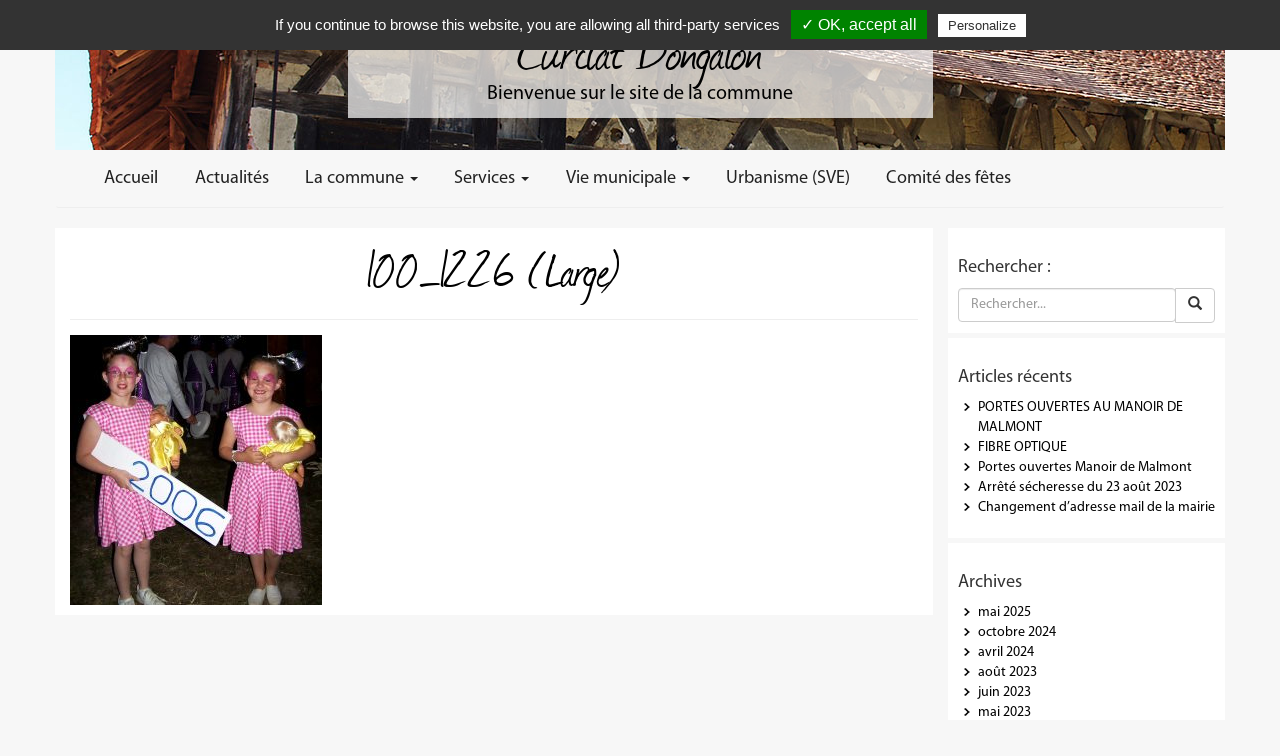

--- FILE ---
content_type: text/html; charset=UTF-8
request_url: http://www.curciat-dongalon.fr/message-diris-suite-fin/100_1226-large/
body_size: 11737
content:
<!DOCTYPE html>
<html lang="fr-FR">
<head>
    <meta http-equiv="content-type" content="text/html; charset=UTF-8" />
    <meta name="description" content="Bienvenue sur le site de la commune" />
    <meta http-equiv="X-UA-Compatible" content="IE=edge">
    <meta name="viewport" content="width=device-width, initial-scale=1">
    <link rel="pingback" href="http://www.curciat-dongalon.fr/xmlrpc.php" />
    <meta name='robots' content='index, follow, max-image-preview:large, max-snippet:-1, max-video-preview:-1' />

	<!-- This site is optimized with the Yoast SEO plugin v21.1 - https://yoast.com/wordpress/plugins/seo/ -->
	<title>100_1226 (Large) - Curciat Dongalon</title>
	<link rel="canonical" href="http://www.curciat-dongalon.fr/message-diris-suite-fin/100_1226-large/" />
	<script type="application/ld+json" class="yoast-schema-graph">{"@context":"https://schema.org","@graph":[{"@type":"WebPage","@id":"http://www.curciat-dongalon.fr/message-diris-suite-fin/100_1226-large/","url":"http://www.curciat-dongalon.fr/message-diris-suite-fin/100_1226-large/","name":"100_1226 (Large) - Curciat Dongalon","isPartOf":{"@id":"http://www.curciat-dongalon.fr/#website"},"primaryImageOfPage":{"@id":"http://www.curciat-dongalon.fr/message-diris-suite-fin/100_1226-large/#primaryimage"},"image":{"@id":"http://www.curciat-dongalon.fr/message-diris-suite-fin/100_1226-large/#primaryimage"},"thumbnailUrl":"http://www.curciat-dongalon.fr/wp-content/uploads/2016/09/100_1226-Large.jpg","datePublished":"2016-09-01T13:08:57+00:00","dateModified":"2016-09-01T13:08:57+00:00","breadcrumb":{"@id":"http://www.curciat-dongalon.fr/message-diris-suite-fin/100_1226-large/#breadcrumb"},"inLanguage":"fr-FR","potentialAction":[{"@type":"ReadAction","target":["http://www.curciat-dongalon.fr/message-diris-suite-fin/100_1226-large/"]}]},{"@type":"ImageObject","inLanguage":"fr-FR","@id":"http://www.curciat-dongalon.fr/message-diris-suite-fin/100_1226-large/#primaryimage","url":"http://www.curciat-dongalon.fr/wp-content/uploads/2016/09/100_1226-Large.jpg","contentUrl":"http://www.curciat-dongalon.fr/wp-content/uploads/2016/09/100_1226-Large.jpg","width":1008,"height":1080},{"@type":"BreadcrumbList","@id":"http://www.curciat-dongalon.fr/message-diris-suite-fin/100_1226-large/#breadcrumb","itemListElement":[{"@type":"ListItem","position":1,"name":"Accueil","item":"http://www.curciat-dongalon.fr/"},{"@type":"ListItem","position":2,"name":"Le message d&rsquo;IRIS (suite et fin)","item":"http://www.curciat-dongalon.fr/message-diris-suite-fin/"},{"@type":"ListItem","position":3,"name":"100_1226 (Large)"}]},{"@type":"WebSite","@id":"http://www.curciat-dongalon.fr/#website","url":"http://www.curciat-dongalon.fr/","name":"Curciat Dongalon","description":"Bienvenue sur le site de la commune","potentialAction":[{"@type":"SearchAction","target":{"@type":"EntryPoint","urlTemplate":"http://www.curciat-dongalon.fr/?s={search_term_string}"},"query-input":"required name=search_term_string"}],"inLanguage":"fr-FR"}]}</script>
	<!-- / Yoast SEO plugin. -->


<!-- Hubbub v.1.36.3 https://morehubbub.com/ -->
<meta property="og:locale" content="fr_FR" />
<meta property="og:type" content="article" />
<meta property="og:title" content="100_1226 (Large)" />
<meta property="og:description" content="" />
<meta property="og:url" content="http://www.curciat-dongalon.fr/message-diris-suite-fin/100_1226-large/" />
<meta property="og:site_name" content="Curciat Dongalon" />
<meta property="og:updated_time" content="2016-09-01T15:08:57+00:00" />
<meta property="article:published_time" content="2016-09-01T15:08:57+00:00" />
<meta property="article:modified_time" content="2016-09-01T15:08:57+00:00" />
<meta name="twitter:card" content="summary_large_image" />
<meta name="twitter:title" content="100_1226 (Large)" />
<meta name="twitter:description" content="" />
<meta class="flipboard-article" content="" />
<meta property="og:image" content="http://www.curciat-dongalon.fr/wp-content/uploads/2016/09/100_1226-Large.jpg" />
<meta name="twitter:image" content="http://www.curciat-dongalon.fr/wp-content/uploads/2016/09/100_1226-Large.jpg" />
<meta property="og:image:width" content="1008" />
<meta property="og:image:height" content="1080" />
<!-- Hubbub v.1.36.3 https://morehubbub.com/ -->
<link rel="alternate" type="application/rss+xml" title="Curciat Dongalon &raquo; Flux" href="http://www.curciat-dongalon.fr/feed/" />
<link rel="alternate" type="application/rss+xml" title="Curciat Dongalon &raquo; Flux des commentaires" href="http://www.curciat-dongalon.fr/comments/feed/" />
<link rel="alternate" type="text/calendar" title="Curciat Dongalon &raquo; Flux iCal" href="http://www.curciat-dongalon.fr/calendrier-des-fetes/?ical=1" />
<script type="text/javascript">
window._wpemojiSettings = {"baseUrl":"https:\/\/s.w.org\/images\/core\/emoji\/14.0.0\/72x72\/","ext":".png","svgUrl":"https:\/\/s.w.org\/images\/core\/emoji\/14.0.0\/svg\/","svgExt":".svg","source":{"concatemoji":"http:\/\/www.curciat-dongalon.fr\/wp-includes\/js\/wp-emoji-release.min.js?ver=6.1.9"}};
/*! This file is auto-generated */
!function(e,a,t){var n,r,o,i=a.createElement("canvas"),p=i.getContext&&i.getContext("2d");function s(e,t){var a=String.fromCharCode,e=(p.clearRect(0,0,i.width,i.height),p.fillText(a.apply(this,e),0,0),i.toDataURL());return p.clearRect(0,0,i.width,i.height),p.fillText(a.apply(this,t),0,0),e===i.toDataURL()}function c(e){var t=a.createElement("script");t.src=e,t.defer=t.type="text/javascript",a.getElementsByTagName("head")[0].appendChild(t)}for(o=Array("flag","emoji"),t.supports={everything:!0,everythingExceptFlag:!0},r=0;r<o.length;r++)t.supports[o[r]]=function(e){if(p&&p.fillText)switch(p.textBaseline="top",p.font="600 32px Arial",e){case"flag":return s([127987,65039,8205,9895,65039],[127987,65039,8203,9895,65039])?!1:!s([55356,56826,55356,56819],[55356,56826,8203,55356,56819])&&!s([55356,57332,56128,56423,56128,56418,56128,56421,56128,56430,56128,56423,56128,56447],[55356,57332,8203,56128,56423,8203,56128,56418,8203,56128,56421,8203,56128,56430,8203,56128,56423,8203,56128,56447]);case"emoji":return!s([129777,127995,8205,129778,127999],[129777,127995,8203,129778,127999])}return!1}(o[r]),t.supports.everything=t.supports.everything&&t.supports[o[r]],"flag"!==o[r]&&(t.supports.everythingExceptFlag=t.supports.everythingExceptFlag&&t.supports[o[r]]);t.supports.everythingExceptFlag=t.supports.everythingExceptFlag&&!t.supports.flag,t.DOMReady=!1,t.readyCallback=function(){t.DOMReady=!0},t.supports.everything||(n=function(){t.readyCallback()},a.addEventListener?(a.addEventListener("DOMContentLoaded",n,!1),e.addEventListener("load",n,!1)):(e.attachEvent("onload",n),a.attachEvent("onreadystatechange",function(){"complete"===a.readyState&&t.readyCallback()})),(e=t.source||{}).concatemoji?c(e.concatemoji):e.wpemoji&&e.twemoji&&(c(e.twemoji),c(e.wpemoji)))}(window,document,window._wpemojiSettings);
</script>
<style type="text/css">
img.wp-smiley,
img.emoji {
	display: inline !important;
	border: none !important;
	box-shadow: none !important;
	height: 1em !important;
	width: 1em !important;
	margin: 0 0.07em !important;
	vertical-align: -0.1em !important;
	background: none !important;
	padding: 0 !important;
}
</style>
	<link rel='stylesheet' id='wp-block-library-css' href='http://www.curciat-dongalon.fr/wp-includes/css/dist/block-library/style.min.css?ver=6.1.9' type='text/css' media='all' />
<link rel='stylesheet' id='classic-theme-styles-css' href='http://www.curciat-dongalon.fr/wp-includes/css/classic-themes.min.css?ver=1' type='text/css' media='all' />
<style id='global-styles-inline-css' type='text/css'>
body{--wp--preset--color--black: #000000;--wp--preset--color--cyan-bluish-gray: #abb8c3;--wp--preset--color--white: #ffffff;--wp--preset--color--pale-pink: #f78da7;--wp--preset--color--vivid-red: #cf2e2e;--wp--preset--color--luminous-vivid-orange: #ff6900;--wp--preset--color--luminous-vivid-amber: #fcb900;--wp--preset--color--light-green-cyan: #7bdcb5;--wp--preset--color--vivid-green-cyan: #00d084;--wp--preset--color--pale-cyan-blue: #8ed1fc;--wp--preset--color--vivid-cyan-blue: #0693e3;--wp--preset--color--vivid-purple: #9b51e0;--wp--preset--gradient--vivid-cyan-blue-to-vivid-purple: linear-gradient(135deg,rgba(6,147,227,1) 0%,rgb(155,81,224) 100%);--wp--preset--gradient--light-green-cyan-to-vivid-green-cyan: linear-gradient(135deg,rgb(122,220,180) 0%,rgb(0,208,130) 100%);--wp--preset--gradient--luminous-vivid-amber-to-luminous-vivid-orange: linear-gradient(135deg,rgba(252,185,0,1) 0%,rgba(255,105,0,1) 100%);--wp--preset--gradient--luminous-vivid-orange-to-vivid-red: linear-gradient(135deg,rgba(255,105,0,1) 0%,rgb(207,46,46) 100%);--wp--preset--gradient--very-light-gray-to-cyan-bluish-gray: linear-gradient(135deg,rgb(238,238,238) 0%,rgb(169,184,195) 100%);--wp--preset--gradient--cool-to-warm-spectrum: linear-gradient(135deg,rgb(74,234,220) 0%,rgb(151,120,209) 20%,rgb(207,42,186) 40%,rgb(238,44,130) 60%,rgb(251,105,98) 80%,rgb(254,248,76) 100%);--wp--preset--gradient--blush-light-purple: linear-gradient(135deg,rgb(255,206,236) 0%,rgb(152,150,240) 100%);--wp--preset--gradient--blush-bordeaux: linear-gradient(135deg,rgb(254,205,165) 0%,rgb(254,45,45) 50%,rgb(107,0,62) 100%);--wp--preset--gradient--luminous-dusk: linear-gradient(135deg,rgb(255,203,112) 0%,rgb(199,81,192) 50%,rgb(65,88,208) 100%);--wp--preset--gradient--pale-ocean: linear-gradient(135deg,rgb(255,245,203) 0%,rgb(182,227,212) 50%,rgb(51,167,181) 100%);--wp--preset--gradient--electric-grass: linear-gradient(135deg,rgb(202,248,128) 0%,rgb(113,206,126) 100%);--wp--preset--gradient--midnight: linear-gradient(135deg,rgb(2,3,129) 0%,rgb(40,116,252) 100%);--wp--preset--duotone--dark-grayscale: url('#wp-duotone-dark-grayscale');--wp--preset--duotone--grayscale: url('#wp-duotone-grayscale');--wp--preset--duotone--purple-yellow: url('#wp-duotone-purple-yellow');--wp--preset--duotone--blue-red: url('#wp-duotone-blue-red');--wp--preset--duotone--midnight: url('#wp-duotone-midnight');--wp--preset--duotone--magenta-yellow: url('#wp-duotone-magenta-yellow');--wp--preset--duotone--purple-green: url('#wp-duotone-purple-green');--wp--preset--duotone--blue-orange: url('#wp-duotone-blue-orange');--wp--preset--font-size--small: 13px;--wp--preset--font-size--medium: 20px;--wp--preset--font-size--large: 36px;--wp--preset--font-size--x-large: 42px;--wp--preset--spacing--20: 0.44rem;--wp--preset--spacing--30: 0.67rem;--wp--preset--spacing--40: 1rem;--wp--preset--spacing--50: 1.5rem;--wp--preset--spacing--60: 2.25rem;--wp--preset--spacing--70: 3.38rem;--wp--preset--spacing--80: 5.06rem;}:where(.is-layout-flex){gap: 0.5em;}body .is-layout-flow > .alignleft{float: left;margin-inline-start: 0;margin-inline-end: 2em;}body .is-layout-flow > .alignright{float: right;margin-inline-start: 2em;margin-inline-end: 0;}body .is-layout-flow > .aligncenter{margin-left: auto !important;margin-right: auto !important;}body .is-layout-constrained > .alignleft{float: left;margin-inline-start: 0;margin-inline-end: 2em;}body .is-layout-constrained > .alignright{float: right;margin-inline-start: 2em;margin-inline-end: 0;}body .is-layout-constrained > .aligncenter{margin-left: auto !important;margin-right: auto !important;}body .is-layout-constrained > :where(:not(.alignleft):not(.alignright):not(.alignfull)){max-width: var(--wp--style--global--content-size);margin-left: auto !important;margin-right: auto !important;}body .is-layout-constrained > .alignwide{max-width: var(--wp--style--global--wide-size);}body .is-layout-flex{display: flex;}body .is-layout-flex{flex-wrap: wrap;align-items: center;}body .is-layout-flex > *{margin: 0;}:where(.wp-block-columns.is-layout-flex){gap: 2em;}.has-black-color{color: var(--wp--preset--color--black) !important;}.has-cyan-bluish-gray-color{color: var(--wp--preset--color--cyan-bluish-gray) !important;}.has-white-color{color: var(--wp--preset--color--white) !important;}.has-pale-pink-color{color: var(--wp--preset--color--pale-pink) !important;}.has-vivid-red-color{color: var(--wp--preset--color--vivid-red) !important;}.has-luminous-vivid-orange-color{color: var(--wp--preset--color--luminous-vivid-orange) !important;}.has-luminous-vivid-amber-color{color: var(--wp--preset--color--luminous-vivid-amber) !important;}.has-light-green-cyan-color{color: var(--wp--preset--color--light-green-cyan) !important;}.has-vivid-green-cyan-color{color: var(--wp--preset--color--vivid-green-cyan) !important;}.has-pale-cyan-blue-color{color: var(--wp--preset--color--pale-cyan-blue) !important;}.has-vivid-cyan-blue-color{color: var(--wp--preset--color--vivid-cyan-blue) !important;}.has-vivid-purple-color{color: var(--wp--preset--color--vivid-purple) !important;}.has-black-background-color{background-color: var(--wp--preset--color--black) !important;}.has-cyan-bluish-gray-background-color{background-color: var(--wp--preset--color--cyan-bluish-gray) !important;}.has-white-background-color{background-color: var(--wp--preset--color--white) !important;}.has-pale-pink-background-color{background-color: var(--wp--preset--color--pale-pink) !important;}.has-vivid-red-background-color{background-color: var(--wp--preset--color--vivid-red) !important;}.has-luminous-vivid-orange-background-color{background-color: var(--wp--preset--color--luminous-vivid-orange) !important;}.has-luminous-vivid-amber-background-color{background-color: var(--wp--preset--color--luminous-vivid-amber) !important;}.has-light-green-cyan-background-color{background-color: var(--wp--preset--color--light-green-cyan) !important;}.has-vivid-green-cyan-background-color{background-color: var(--wp--preset--color--vivid-green-cyan) !important;}.has-pale-cyan-blue-background-color{background-color: var(--wp--preset--color--pale-cyan-blue) !important;}.has-vivid-cyan-blue-background-color{background-color: var(--wp--preset--color--vivid-cyan-blue) !important;}.has-vivid-purple-background-color{background-color: var(--wp--preset--color--vivid-purple) !important;}.has-black-border-color{border-color: var(--wp--preset--color--black) !important;}.has-cyan-bluish-gray-border-color{border-color: var(--wp--preset--color--cyan-bluish-gray) !important;}.has-white-border-color{border-color: var(--wp--preset--color--white) !important;}.has-pale-pink-border-color{border-color: var(--wp--preset--color--pale-pink) !important;}.has-vivid-red-border-color{border-color: var(--wp--preset--color--vivid-red) !important;}.has-luminous-vivid-orange-border-color{border-color: var(--wp--preset--color--luminous-vivid-orange) !important;}.has-luminous-vivid-amber-border-color{border-color: var(--wp--preset--color--luminous-vivid-amber) !important;}.has-light-green-cyan-border-color{border-color: var(--wp--preset--color--light-green-cyan) !important;}.has-vivid-green-cyan-border-color{border-color: var(--wp--preset--color--vivid-green-cyan) !important;}.has-pale-cyan-blue-border-color{border-color: var(--wp--preset--color--pale-cyan-blue) !important;}.has-vivid-cyan-blue-border-color{border-color: var(--wp--preset--color--vivid-cyan-blue) !important;}.has-vivid-purple-border-color{border-color: var(--wp--preset--color--vivid-purple) !important;}.has-vivid-cyan-blue-to-vivid-purple-gradient-background{background: var(--wp--preset--gradient--vivid-cyan-blue-to-vivid-purple) !important;}.has-light-green-cyan-to-vivid-green-cyan-gradient-background{background: var(--wp--preset--gradient--light-green-cyan-to-vivid-green-cyan) !important;}.has-luminous-vivid-amber-to-luminous-vivid-orange-gradient-background{background: var(--wp--preset--gradient--luminous-vivid-amber-to-luminous-vivid-orange) !important;}.has-luminous-vivid-orange-to-vivid-red-gradient-background{background: var(--wp--preset--gradient--luminous-vivid-orange-to-vivid-red) !important;}.has-very-light-gray-to-cyan-bluish-gray-gradient-background{background: var(--wp--preset--gradient--very-light-gray-to-cyan-bluish-gray) !important;}.has-cool-to-warm-spectrum-gradient-background{background: var(--wp--preset--gradient--cool-to-warm-spectrum) !important;}.has-blush-light-purple-gradient-background{background: var(--wp--preset--gradient--blush-light-purple) !important;}.has-blush-bordeaux-gradient-background{background: var(--wp--preset--gradient--blush-bordeaux) !important;}.has-luminous-dusk-gradient-background{background: var(--wp--preset--gradient--luminous-dusk) !important;}.has-pale-ocean-gradient-background{background: var(--wp--preset--gradient--pale-ocean) !important;}.has-electric-grass-gradient-background{background: var(--wp--preset--gradient--electric-grass) !important;}.has-midnight-gradient-background{background: var(--wp--preset--gradient--midnight) !important;}.has-small-font-size{font-size: var(--wp--preset--font-size--small) !important;}.has-medium-font-size{font-size: var(--wp--preset--font-size--medium) !important;}.has-large-font-size{font-size: var(--wp--preset--font-size--large) !important;}.has-x-large-font-size{font-size: var(--wp--preset--font-size--x-large) !important;}
.wp-block-navigation a:where(:not(.wp-element-button)){color: inherit;}
:where(.wp-block-columns.is-layout-flex){gap: 2em;}
.wp-block-pullquote{font-size: 1.5em;line-height: 1.6;}
</style>
<link rel='stylesheet' id='wpmt-css-frontend-css' href='http://www.curciat-dongalon.fr/wp-content/plugins/wp-mailto-links/core/includes/assets/css/style.css?ver=230923-41431' type='text/css' media='all' />
<link rel='stylesheet' id='bootstrap.css-css' href='http://www.curciat-dongalon.fr/wp-content/themes/curciat/css/bootstrap.css?ver=1' type='text/css' media='all' />
<link rel='stylesheet' id='stylesheet-css' href='http://www.curciat-dongalon.fr/wp-content/themes/curciat/style.css?ver=1' type='text/css' media='all' />
<link rel='stylesheet' id='dpsp-frontend-style-pro-css' href='http://www.curciat-dongalon.fr/wp-content/plugins/social-pug/assets/dist/style-frontend-pro.css?ver=1.36.3' type='text/css' media='all' />
<style id='dpsp-frontend-style-pro-inline-css' type='text/css'>

				@media screen and ( max-width : 720px ) {
					.dpsp-content-wrapper.dpsp-hide-on-mobile,
					.dpsp-share-text.dpsp-hide-on-mobile {
						display: none;
					}
					.dpsp-has-spacing .dpsp-networks-btns-wrapper li {
						margin:0 2% 10px 0;
					}
					.dpsp-network-btn.dpsp-has-label:not(.dpsp-has-count) {
						max-height: 40px;
						padding: 0;
						justify-content: center;
					}
					.dpsp-content-wrapper.dpsp-size-small .dpsp-network-btn.dpsp-has-label:not(.dpsp-has-count){
						max-height: 32px;
					}
					.dpsp-content-wrapper.dpsp-size-large .dpsp-network-btn.dpsp-has-label:not(.dpsp-has-count){
						max-height: 46px;
					}
				}
			
</style>
<link rel='stylesheet' id='fancybox-css' href='http://www.curciat-dongalon.fr/wp-content/plugins/easy-fancybox/fancybox/1.5.4/jquery.fancybox.min.css?ver=6.1.9' type='text/css' media='screen' />
<script type='text/javascript' src='http://www.curciat-dongalon.fr/wp-includes/js/jquery/jquery.min.js?ver=3.6.1' id='jquery-core-js'></script>
<script type='text/javascript' src='http://www.curciat-dongalon.fr/wp-includes/js/jquery/jquery-migrate.min.js?ver=3.3.2' id='jquery-migrate-js'></script>
<script type='text/javascript' src='http://www.curciat-dongalon.fr/wp-content/plugins/wp-mailto-links/core/includes/assets/js/custom.js?ver=230923-41431' id='wpmt-js-frontend-js'></script>
<script type='text/javascript' src='http://www.curciat-dongalon.fr/wp-content/themes/curciat/js/nospam.js?ver=6.1.9' id='nospam-js'></script>
<link rel="https://api.w.org/" href="http://www.curciat-dongalon.fr/wp-json/" /><link rel="alternate" type="application/json" href="http://www.curciat-dongalon.fr/wp-json/wp/v2/media/764" /><link rel="EditURI" type="application/rsd+xml" title="RSD" href="http://www.curciat-dongalon.fr/xmlrpc.php?rsd" />
<link rel="wlwmanifest" type="application/wlwmanifest+xml" href="http://www.curciat-dongalon.fr/wp-includes/wlwmanifest.xml" />
<meta name="generator" content="WordPress 6.1.9" />
<link rel='shortlink' href='http://www.curciat-dongalon.fr/?p=764' />
<link rel="alternate" type="application/json+oembed" href="http://www.curciat-dongalon.fr/wp-json/oembed/1.0/embed?url=http%3A%2F%2Fwww.curciat-dongalon.fr%2Fmessage-diris-suite-fin%2F100_1226-large%2F" />
<link rel="alternate" type="text/xml+oembed" href="http://www.curciat-dongalon.fr/wp-json/oembed/1.0/embed?url=http%3A%2F%2Fwww.curciat-dongalon.fr%2Fmessage-diris-suite-fin%2F100_1226-large%2F&#038;format=xml" />
<meta name="tec-api-version" content="v1"><meta name="tec-api-origin" content="http://www.curciat-dongalon.fr"><link rel="alternate" href="http://www.curciat-dongalon.fr/wp-json/tribe/events/v1/" />            <style>
               .custom-header-text-color { color: #000 }
            </style>
    <meta name="hubbub-info" description="Hubbub 1.36.3">		<style type="text/css" id="wp-custom-css">
			p {
font-size: em;
}

:root {
  --tec-spacer-13: 0px;
}		</style>
		    
            <style type="text/css">
            @media (max-width: 768px) {
                .header-acc { background-image: url(http://www.curciat-dongalon.fr/wp-content/uploads/2016/03/entete-malmont.jpg) }
            }
        </style>
        

    <script type="text/javascript" src="/wp-content/themes/curciat/tarteaucitron/tarteaucitron.js"></script>

    <script type="text/javascript">
        tarteaucitron.init({
            "privacyUrl": "", /* Privacy policy url */

            "hashtag": "#tarteaucitron", /* Open the panel with this hashtag */
            "cookieName": "tartaucitron", /* Cookie name */

            "orientation": "top", /* Banner position (top - bottom) */
            "showAlertSmall": false, /* Show the small banner on bottom right */
            "cookieslist": true, /* Show the cookie list */

            "adblocker": false, /* Show a Warning if an adblocker is detected */
            "AcceptAllCta" : true, /* Show the accept all button when highPrivacy on */
            "highPrivacy": false, /* Disable auto consent */
            "handleBrowserDNTRequest": false, /* If Do Not Track == 1, disallow all */

            "removeCredit": true, /* Remove credit link */
            "moreInfoLink": true, /* Show more info link */
            "useExternalCss": false, /* If false, the tarteaucitron.css file will be loaded */

            //"cookieDomain": ".my-multisite-domaine.fr", /* Shared cookie for multisite */

            "readmoreLink": "/politique-de-confidentialite/" /* Change the default readmore link */
        });
    </script>

<div id="fb-root"></div>
<script async defer crossorigin="anonymous" src="https://connect.facebook.net/fr_FR/sdk.js#xfbml=1&version=v16.0" nonce="z6omnLtc"></script>
    
    
</head>
<body class="attachment attachment-template-default single single-attachment postid-764 attachmentid-764 attachment-jpeg tribe-no-js page-template-curciat elementor-default elementor-kit-2542">

<div class="container dmbs-container">



    <header class="row dmbs-header" style="background-image: url(http://www.curciat-dongalon.fr/wp-content/uploads/2016/03/entete-malmont.jpg)">
        <div class="col-md-6 col-md-offset-3 text-center bloc-titre">
            <div class="titre"><a href="http://www.curciat-dongalon.fr/">Curciat Dongalon</a></div>
            <div class="soustitre">Bienvenue sur le site de la commune</div>
        </div>

    </header>




    <div class="row dmbs-top-menu">
        <nav class="navbar" role="navigation">
            <div class="container">
                <div class="navbar-header">
                    <button type="button" class="navbar-toggle" data-toggle="collapse" data-target=".navbar-1-collapse">
                        <span class="sr-only">Toggle navigation</span>
                        <span class="icon-bar"></span>
                        <span class="icon-bar"></span>
                        <span class="icon-bar"></span>
                    </button>
                </div>

                <div class="collapse navbar-collapse navbar-1-collapse"><ul id="menu-menu-principal" class="nav navbar-nav"><li id="menu-item-25" class="menu-item menu-item-type-post_type menu-item-object-page menu-item-home menu-item-25"><a title="Accueil" href="http://www.curciat-dongalon.fr/">Accueil</a></li>
<li id="menu-item-300" class="menu-item menu-item-type-post_type menu-item-object-page current_page_parent menu-item-300"><a title="Actualités" href="http://www.curciat-dongalon.fr/actualites/">Actualités</a></li>
<li id="menu-item-123" class="menu-item menu-item-type-post_type menu-item-object-page menu-item-has-children menu-item-123 dropdown"><a title="La commune" href="#" data-toggle="dropdown" class="dropdown-toggle" aria-haspopup="true">La commune <span class="caret"></span></a>
<ul role="menu" class=" dropdown-menu">
	<li id="menu-item-1993" class="menu-item menu-item-type-post_type menu-item-object-page menu-item-1993"><a title="L’école" href="http://www.curciat-dongalon.fr/la-commune/lecole/">L’école</a></li>
	<li id="menu-item-283" class="menu-item menu-item-type-post_type_archive menu-item-object-association menu-item-283"><a title="Les associations" href="http://www.curciat-dongalon.fr/associations/">Les associations</a></li>
	<li id="menu-item-1996" class="menu-item menu-item-type-post_type menu-item-object-page menu-item-1996"><a title="Les entreprises" href="http://www.curciat-dongalon.fr/la-commune/les-entreprises/">Les entreprises</a></li>
</ul>
</li>
<li id="menu-item-539" class="menu-item menu-item-type-post_type menu-item-object-page menu-item-has-children menu-item-539 dropdown"><a title="Services" href="#" data-toggle="dropdown" class="dropdown-toggle" aria-haspopup="true">Services <span class="caret"></span></a>
<ul role="menu" class=" dropdown-menu">
	<li id="menu-item-2676" class="menu-item menu-item-type-post_type menu-item-object-page menu-item-2676"><a title="Aides gouvernementales" href="http://www.curciat-dongalon.fr/aides-gouvernementales/">Aides gouvernementales</a></li>
	<li id="menu-item-2002" class="menu-item menu-item-type-post_type menu-item-object-page menu-item-2002"><a title="Service Public" href="http://www.curciat-dongalon.fr/service-public/">Service Public</a></li>
	<li id="menu-item-2003" class="menu-item menu-item-type-post_type menu-item-object-page menu-item-2003"><a title="Tourisme" href="http://www.curciat-dongalon.fr/tourisme/">Tourisme</a></li>
	<li id="menu-item-541" class="menu-item menu-item-type-post_type menu-item-object-page menu-item-541"><a title="Emploi" href="http://www.curciat-dongalon.fr/la-commune/emploi/">Emploi</a></li>
	<li id="menu-item-2011" class="menu-item menu-item-type-post_type menu-item-object-page menu-item-2011"><a title="Environnement" href="http://www.curciat-dongalon.fr/service-public/environnement/">Environnement</a></li>
</ul>
</li>
<li id="menu-item-362" class="menu-item menu-item-type-post_type menu-item-object-page menu-item-has-children menu-item-362 dropdown"><a title="Vie municipale" href="#" data-toggle="dropdown" class="dropdown-toggle" aria-haspopup="true">Vie municipale <span class="caret"></span></a>
<ul role="menu" class=" dropdown-menu">
	<li id="menu-item-124" class="menu-item menu-item-type-post_type menu-item-object-page menu-item-124"><a title="Le conseil municipal" href="http://www.curciat-dongalon.fr/la-commune/le-conseil-municipal/">Le conseil municipal</a></li>
	<li id="menu-item-1997" class="menu-item menu-item-type-post_type menu-item-object-page menu-item-1997"><a title="Bulletins municipaux" href="http://www.curciat-dongalon.fr/bulletins-municipaux/">Bulletins municipaux</a></li>
	<li id="menu-item-2163" class="menu-item menu-item-type-post_type menu-item-object-page menu-item-2163"><a title="Comptes rendus du Conseil Municipal" href="http://www.curciat-dongalon.fr/comptes-rendus-du-conseil-municipal/">Comptes rendus du Conseil Municipal</a></li>
</ul>
</li>
<li id="menu-item-2287" class="menu-item menu-item-type-post_type menu-item-object-page menu-item-2287"><a title="Urbanisme (SVE)" href="http://www.curciat-dongalon.fr/urbanisme-sve/">Urbanisme (SVE)</a></li>
<li id="menu-item-2595" class="menu-item menu-item-type-post_type menu-item-object-page menu-item-2595"><a title="Comité des fêtes" href="http://www.curciat-dongalon.fr/comite-des-fetes/">Comité des fêtes</a></li>
</ul></div>            </div>
        </nav>
    </div>


<!-- start content container -->
<div class="row dmbs-content">


    <div class="col-md-9 dmbs-main div-page">

        
            
                        <div class="post-764 attachment type-attachment status-inherit hentry grow-content-body">

                            <h1 class="page-header text-center">100_1226 (Large)</h1>
                            <p class="attachment"><a href='http://www.curciat-dongalon.fr/wp-content/uploads/2016/09/100_1226-Large.jpg'><img width="252" height="270" src="http://www.curciat-dongalon.fr/wp-content/uploads/2016/09/100_1226-Large-252x270.jpg" class="attachment-medium size-medium" alt="" decoding="async" loading="lazy" srcset="http://www.curciat-dongalon.fr/wp-content/uploads/2016/09/100_1226-Large-252x270.jpg 252w, http://www.curciat-dongalon.fr/wp-content/uploads/2016/09/100_1226-Large-768x823.jpg 768w, http://www.curciat-dongalon.fr/wp-content/uploads/2016/09/100_1226-Large.jpg 1008w" sizes="(max-width: 252px) 100vw, 252px" /></a></p>
                                                        
                        </div>
                    
                                                
   </div>

    <div class="col-md-3 dmbs-right">
    <aside id="search-2" class="widget widget_search"><form role="search" method="get" id="searchform" class="searchform" action="http://www.curciat-dongalon.fr/">
    <h3>Rechercher&nbsp;:</h3>
    <div class="input-group">
        <input type="text" value="" name="s" id="s" placeholder="Rechercher..." />
        <span class="input-group-btn">
            <button class="btn btn-default" type="submit"><span class="glyphicon glyphicon-search"></span></button>
        </span>
    </div>
</form></aside>
		<aside id="recent-posts-2" class="widget widget_recent_entries">
		<h3>Articles récents</h3>
		<ul>
											<li>
					<a href="http://www.curciat-dongalon.fr/portes-ouvertes-au-manoir-de-malmont/">PORTES OUVERTES AU MANOIR DE MALMONT</a>
									</li>
											<li>
					<a href="http://www.curciat-dongalon.fr/fibre-optique/">FIBRE OPTIQUE</a>
									</li>
											<li>
					<a href="http://www.curciat-dongalon.fr/portes-ouvertes-manoir-de-malmont-2/">Portes ouvertes Manoir de Malmont</a>
									</li>
											<li>
					<a href="http://www.curciat-dongalon.fr/arrete-secheresse-du-23-aout-2023/">Arrêté sécheresse du 23 août 2023</a>
									</li>
											<li>
					<a href="http://www.curciat-dongalon.fr/changement-dadresse-mail-de-la-mairie/">Changement d&rsquo;adresse mail de la mairie</a>
									</li>
					</ul>

		</aside><aside id="archives-2" class="widget widget_archive"><h3>Archives</h3>
			<ul>
					<li><a href='http://www.curciat-dongalon.fr/2025/05/'>mai 2025</a></li>
	<li><a href='http://www.curciat-dongalon.fr/2024/10/'>octobre 2024</a></li>
	<li><a href='http://www.curciat-dongalon.fr/2024/04/'>avril 2024</a></li>
	<li><a href='http://www.curciat-dongalon.fr/2023/08/'>août 2023</a></li>
	<li><a href='http://www.curciat-dongalon.fr/2023/06/'>juin 2023</a></li>
	<li><a href='http://www.curciat-dongalon.fr/2023/05/'>mai 2023</a></li>
	<li><a href='http://www.curciat-dongalon.fr/2023/03/'>mars 2023</a></li>
	<li><a href='http://www.curciat-dongalon.fr/2023/02/'>février 2023</a></li>
	<li><a href='http://www.curciat-dongalon.fr/2022/12/'>décembre 2022</a></li>
	<li><a href='http://www.curciat-dongalon.fr/2022/11/'>novembre 2022</a></li>
	<li><a href='http://www.curciat-dongalon.fr/2022/10/'>octobre 2022</a></li>
	<li><a href='http://www.curciat-dongalon.fr/2022/09/'>septembre 2022</a></li>
	<li><a href='http://www.curciat-dongalon.fr/2022/08/'>août 2022</a></li>
	<li><a href='http://www.curciat-dongalon.fr/2022/07/'>juillet 2022</a></li>
	<li><a href='http://www.curciat-dongalon.fr/2022/05/'>mai 2022</a></li>
	<li><a href='http://www.curciat-dongalon.fr/2022/02/'>février 2022</a></li>
	<li><a href='http://www.curciat-dongalon.fr/2022/01/'>janvier 2022</a></li>
	<li><a href='http://www.curciat-dongalon.fr/2021/12/'>décembre 2021</a></li>
	<li><a href='http://www.curciat-dongalon.fr/2021/11/'>novembre 2021</a></li>
	<li><a href='http://www.curciat-dongalon.fr/2021/09/'>septembre 2021</a></li>
	<li><a href='http://www.curciat-dongalon.fr/2021/08/'>août 2021</a></li>
	<li><a href='http://www.curciat-dongalon.fr/2021/07/'>juillet 2021</a></li>
	<li><a href='http://www.curciat-dongalon.fr/2021/05/'>mai 2021</a></li>
	<li><a href='http://www.curciat-dongalon.fr/2021/01/'>janvier 2021</a></li>
	<li><a href='http://www.curciat-dongalon.fr/2020/11/'>novembre 2020</a></li>
	<li><a href='http://www.curciat-dongalon.fr/2020/09/'>septembre 2020</a></li>
	<li><a href='http://www.curciat-dongalon.fr/2020/08/'>août 2020</a></li>
	<li><a href='http://www.curciat-dongalon.fr/2019/10/'>octobre 2019</a></li>
	<li><a href='http://www.curciat-dongalon.fr/2019/09/'>septembre 2019</a></li>
	<li><a href='http://www.curciat-dongalon.fr/2019/05/'>mai 2019</a></li>
	<li><a href='http://www.curciat-dongalon.fr/2019/04/'>avril 2019</a></li>
	<li><a href='http://www.curciat-dongalon.fr/2019/01/'>janvier 2019</a></li>
	<li><a href='http://www.curciat-dongalon.fr/2018/08/'>août 2018</a></li>
	<li><a href='http://www.curciat-dongalon.fr/2018/06/'>juin 2018</a></li>
	<li><a href='http://www.curciat-dongalon.fr/2018/05/'>mai 2018</a></li>
	<li><a href='http://www.curciat-dongalon.fr/2018/04/'>avril 2018</a></li>
	<li><a href='http://www.curciat-dongalon.fr/2018/01/'>janvier 2018</a></li>
	<li><a href='http://www.curciat-dongalon.fr/2017/12/'>décembre 2017</a></li>
	<li><a href='http://www.curciat-dongalon.fr/2017/11/'>novembre 2017</a></li>
	<li><a href='http://www.curciat-dongalon.fr/2017/10/'>octobre 2017</a></li>
	<li><a href='http://www.curciat-dongalon.fr/2017/09/'>septembre 2017</a></li>
	<li><a href='http://www.curciat-dongalon.fr/2017/08/'>août 2017</a></li>
	<li><a href='http://www.curciat-dongalon.fr/2017/07/'>juillet 2017</a></li>
	<li><a href='http://www.curciat-dongalon.fr/2017/06/'>juin 2017</a></li>
	<li><a href='http://www.curciat-dongalon.fr/2017/05/'>mai 2017</a></li>
	<li><a href='http://www.curciat-dongalon.fr/2017/04/'>avril 2017</a></li>
	<li><a href='http://www.curciat-dongalon.fr/2017/03/'>mars 2017</a></li>
	<li><a href='http://www.curciat-dongalon.fr/2017/02/'>février 2017</a></li>
	<li><a href='http://www.curciat-dongalon.fr/2017/01/'>janvier 2017</a></li>
	<li><a href='http://www.curciat-dongalon.fr/2016/12/'>décembre 2016</a></li>
	<li><a href='http://www.curciat-dongalon.fr/2016/11/'>novembre 2016</a></li>
	<li><a href='http://www.curciat-dongalon.fr/2016/10/'>octobre 2016</a></li>
	<li><a href='http://www.curciat-dongalon.fr/2016/09/'>septembre 2016</a></li>
	<li><a href='http://www.curciat-dongalon.fr/2016/08/'>août 2016</a></li>
	<li><a href='http://www.curciat-dongalon.fr/2016/07/'>juillet 2016</a></li>
	<li><a href='http://www.curciat-dongalon.fr/2016/06/'>juin 2016</a></li>
	<li><a href='http://www.curciat-dongalon.fr/2016/05/'>mai 2016</a></li>
	<li><a href='http://www.curciat-dongalon.fr/2016/04/'>avril 2016</a></li>
	<li><a href='http://www.curciat-dongalon.fr/2016/03/'>mars 2016</a></li>
			</ul>

			</aside>    </div>

</div>
<!-- end content container -->
</div>
<footer class="dmbs-footer">
    <div class="container dmbs-container">    
        <div class="row">
            <div id="media_image-3" class="widget widget_media_image col-sm-3"><div><img width="1000" height="659" src="http://www.curciat-dongalon.fr/wp-content/uploads/2020/11/20201109_115416-1-scaled-e1605086190729.jpg" class="image wp-image-2046  attachment-full size-full" alt="" decoding="async" loading="lazy" style="max-width: 100%; height: auto;" /></div></div><div id="text-5" class="widget widget_text col-sm-3"><div><div class="titre-footer">Mairie de Curciat Dongalon</div>			<div class="textwidget"><p>Le Bourg<br />
01560 CURCIAT DONGALON<br />
Tel: 04.74.52.90.68<br />
Email: <span class="nospam">mairie[arobase]curciat-dongalon[point]fr</span></p>
</div>
		</div></div><div id="block-9" class="widget widget_block col-sm-3"><div>
<div class="is-layout-flex wp-container-9 wp-block-columns">
<div class="is-layout-flow wp-block-column" style="flex-basis:100%">
<div class="is-layout-flex wp-container-7 wp-block-columns">
<div class="is-layout-flow wp-block-column" style="flex-basis:100%">
<div class="is-layout-flow wp-block-group"><div class="wp-block-group__inner-container">
<div class="is-layout-flow wp-block-group"><div class="wp-block-group__inner-container">
<p class="has-normal-font-size"><strong><span style="text-decoration: underline;">Accueil du Public :</span></strong>                <br>Lundi       9h - 12h                                                                               <br>Jeudi         9h - 12h                       <br>Vendredi  14h - 18h</p>
</div></div>
</div></div>
</div>



<div class="is-layout-flow wp-block-column" style="flex-basis:100%">
<div class="is-layout-flow wp-block-group"><div class="wp-block-group__inner-container">
<div class="is-layout-flow wp-block-group"><div class="wp-block-group__inner-container">
<p class="has-normal-font-size"><strong><span style="text-decoration: underline;">Accueil téléphonique :</span></strong><br>Lundi       9h - 12h                                                                              Mardi       9h - 12h<br>Jeudi         9h - 12h  <br>Vendredi  14h - 18h     </p>
</div></div>
</div></div>
</div>
</div>
</div>
</div>
</div></div><div id="nav_menu-2" class="widget widget_nav_menu col-sm-3"><div><div class="titre-footer">Liens</div><div class="menu-liens-footer-container"><ul id="menu-liens-footer" class="menu"><li id="menu-item-113" class="menu-item menu-item-type-post_type menu-item-object-page menu-item-113"><a href="http://www.curciat-dongalon.fr/mentions-legales/">Mentions légales</a></li>
<li id="menu-item-1790" class="menu-item menu-item-type-post_type menu-item-object-page menu-item-privacy-policy menu-item-1790"><a href="http://www.curciat-dongalon.fr/politique-de-confidentialite/">Politique de confidentialite</a></li>
<li id="menu-item-1962" class="menu-item menu-item-type-post_type menu-item-object-page menu-item-1962"><a href="http://www.curciat-dongalon.fr/contact/">Contact</a></li>
<li id="menu-item-2494" class="menu-item menu-item-type-custom menu-item-object-custom menu-item-2494"><a href="#cookies">Gestion des cookies</a></li>
</ul></div></div></div><div id="block-10" class="widget widget_block col-sm-3"><div>
<div class="is-layout-flex wp-container-14 wp-block-columns">
<div class="is-layout-flow wp-block-column" style="flex-basis:100%">
<div class="is-layout-flex wp-container-12 wp-block-columns">
<div class="is-layout-flow wp-block-column" style="flex-basis:100%">
<div class="is-layout-flow wp-block-group"><div class="wp-block-group__inner-container"></div></div>
</div>
</div>
</div>
</div>
</div></div><div id="block-11" class="widget widget_block col-sm-3"><div>
<div class="is-layout-flex wp-container-16 wp-block-columns">
<div class="is-layout-flow wp-block-column" style="flex-basis:100%"></div>
</div>
</div></div>        </div>
    </div>

</footer>
<!-- end main container -->

		<script>
		( function ( body ) {
			'use strict';
			body.className = body.className.replace( /\btribe-no-js\b/, 'tribe-js' );
		} )( document.body );
		</script>
		<div id="mv-grow-data" data-settings='{&quot;general&quot;:{&quot;contentSelector&quot;:false,&quot;show_count&quot;:{&quot;content&quot;:false,&quot;sidebar&quot;:false},&quot;isTrellis&quot;:false,&quot;license_last4&quot;:&quot;&quot;},&quot;post&quot;:null,&quot;shareCounts&quot;:[],&quot;shouldRun&quot;:true,&quot;buttonSVG&quot;:{&quot;share&quot;:{&quot;height&quot;:32,&quot;width&quot;:26,&quot;paths&quot;:[&quot;M20.8 20.8q1.984 0 3.392 1.376t1.408 3.424q0 1.984-1.408 3.392t-3.392 1.408-3.392-1.408-1.408-3.392q0-0.192 0.032-0.448t0.032-0.384l-8.32-4.992q-1.344 1.024-2.944 1.024-1.984 0-3.392-1.408t-1.408-3.392 1.408-3.392 3.392-1.408q1.728 0 2.944 0.96l8.32-4.992q0-0.128-0.032-0.384t-0.032-0.384q0-1.984 1.408-3.392t3.392-1.408 3.392 1.376 1.408 3.424q0 1.984-1.408 3.392t-3.392 1.408q-1.664 0-2.88-1.024l-8.384 4.992q0.064 0.256 0.064 0.832 0 0.512-0.064 0.768l8.384 4.992q1.152-0.96 2.88-0.96z&quot;]},&quot;facebook&quot;:{&quot;height&quot;:32,&quot;width&quot;:18,&quot;paths&quot;:[&quot;M17.12 0.224v4.704h-2.784q-1.536 0-2.080 0.64t-0.544 1.92v3.392h5.248l-0.704 5.28h-4.544v13.568h-5.472v-13.568h-4.544v-5.28h4.544v-3.904q0-3.328 1.856-5.152t4.96-1.824q2.624 0 4.064 0.224z&quot;]},&quot;twitter&quot;:{&quot;height&quot;:28,&quot;width&quot;:32,&quot;paths&quot;:[&quot;M25.2,1.5h4.9l-10.7,12.3,12.6,16.7h-9.9l-7.7-10.1-8.8,10.1H.6l11.5-13.1L0,1.5h10.1l7,9.2L25.2,1.5ZM23.5,27.5h2.7L8.6,4.3h-2.9l17.8,23.2Z&quot;]},&quot;pinterest&quot;:{&quot;height&quot;:32,&quot;width&quot;:23,&quot;paths&quot;:[&quot;M0 10.656q0-1.92 0.672-3.616t1.856-2.976 2.72-2.208 3.296-1.408 3.616-0.448q2.816 0 5.248 1.184t3.936 3.456 1.504 5.12q0 1.728-0.32 3.36t-1.088 3.168-1.792 2.656-2.56 1.856-3.392 0.672q-1.216 0-2.4-0.576t-1.728-1.568q-0.16 0.704-0.48 2.016t-0.448 1.696-0.352 1.28-0.48 1.248-0.544 1.12-0.832 1.408-1.12 1.536l-0.224 0.096-0.16-0.192q-0.288-2.816-0.288-3.36 0-1.632 0.384-3.68t1.184-5.152 0.928-3.616q-0.576-1.152-0.576-3.008 0-1.504 0.928-2.784t2.368-1.312q1.088 0 1.696 0.736t0.608 1.824q0 1.184-0.768 3.392t-0.8 3.36q0 1.12 0.8 1.856t1.952 0.736q0.992 0 1.824-0.448t1.408-1.216 0.992-1.696 0.672-1.952 0.352-1.984 0.128-1.792q0-3.072-1.952-4.8t-5.12-1.728q-3.552 0-5.952 2.304t-2.4 5.856q0 0.8 0.224 1.536t0.48 1.152 0.48 0.832 0.224 0.544q0 0.48-0.256 1.28t-0.672 0.8q-0.032 0-0.288-0.032-0.928-0.288-1.632-0.992t-1.088-1.696-0.576-1.92-0.192-1.92z&quot;]}}}'></div><script> /* <![CDATA[ */var tribe_l10n_datatables = {"aria":{"sort_ascending":": activer pour trier la colonne ascendante","sort_descending":": activer pour trier la colonne descendante"},"length_menu":"Afficher les saisies _MENU_","empty_table":"Aucune donn\u00e9e disponible sur le tableau","info":"Affichant_START_ \u00e0 _END_ du _TOTAL_ des saisies","info_empty":"Affichant 0 \u00e0 0 de 0 saisies","info_filtered":"(filtr\u00e9 \u00e0 partir du total des saisies _MAX_ )","zero_records":"Aucun enregistrement correspondant trouv\u00e9","search":"Rechercher :","all_selected_text":"Tous les \u00e9l\u00e9ments de cette page ont \u00e9t\u00e9 s\u00e9lectionn\u00e9s. ","select_all_link":"S\u00e9lectionner toutes les pages","clear_selection":"Effacer la s\u00e9lection.","pagination":{"all":"Tout","next":"Suivant","previous":"Pr\u00e9c\u00e9dent"},"select":{"rows":{"0":"","_":": a s\u00e9lectionn\u00e9 %d rang\u00e9es","1":": a s\u00e9lectionn\u00e9 une rang\u00e9e"}},"datepicker":{"dayNames":["dimanche","lundi","mardi","mercredi","jeudi","vendredi","samedi"],"dayNamesShort":["dim","lun","mar","mer","jeu","ven","sam"],"dayNamesMin":["D","L","M","M","J","V","S"],"monthNames":["janvier","f\u00e9vrier","mars","avril","mai","juin","juillet","ao\u00fbt","septembre","octobre","novembre","d\u00e9cembre"],"monthNamesShort":["janvier","f\u00e9vrier","mars","avril","mai","juin","juillet","ao\u00fbt","septembre","octobre","novembre","d\u00e9cembre"],"monthNamesMin":["Jan","F\u00e9v","Mar","Avr","Mai","Juin","Juil","Ao\u00fbt","Sep","Oct","Nov","D\u00e9c"],"nextText":"Suivant","prevText":"Pr\u00e9c\u00e9dent","currentText":"Aujourd&#039;hui","closeText":"Termin\u00e9","today":"Aujourd&#039;hui","clear":"Clear"}};/* ]]> */ </script><style id='core-block-supports-inline-css' type='text/css'>
.wp-block-columns.wp-container-7,.wp-block-columns.wp-container-9,.wp-block-columns.wp-container-12,.wp-block-columns.wp-container-14,.wp-block-columns.wp-container-16{flex-wrap:nowrap;}
</style>
<script type='text/javascript' src='http://www.curciat-dongalon.fr/wp-content/themes/curciat/js/bootstrap.js?ver=1.71' id='theme-js-js'></script>
<script type='text/javascript' id='dpsp-frontend-js-pro-js-extra'>
/* <![CDATA[ */
var dpsp_ajax_send_save_this_email = {"ajax_url":"http:\/\/www.curciat-dongalon.fr\/wp-admin\/admin-ajax.php","dpsp_token":"39c999ab1b"};
/* ]]> */
</script>
<script type='text/javascript' async data-noptimize  data-cfasync="false" src='http://www.curciat-dongalon.fr/wp-content/plugins/social-pug/assets/dist/front-end-free.js?ver=1.36.3' id='dpsp-frontend-js-pro-js'></script>
<script type='text/javascript' src='http://www.curciat-dongalon.fr/wp-content/plugins/easy-fancybox/vendor/purify.min.js?ver=6.1.9' id='fancybox-purify-js'></script>
<script type='text/javascript' id='jquery-fancybox-js-extra'>
/* <![CDATA[ */
var efb_i18n = {"close":"Close","next":"Next","prev":"Previous","startSlideshow":"Start slideshow","toggleSize":"Toggle size"};
/* ]]> */
</script>
<script type='text/javascript' src='http://www.curciat-dongalon.fr/wp-content/plugins/easy-fancybox/fancybox/1.5.4/jquery.fancybox.min.js?ver=6.1.9' id='jquery-fancybox-js'></script>
<script type='text/javascript' id='jquery-fancybox-js-after'>
var fb_timeout, fb_opts={'autoScale':true,'showCloseButton':true,'margin':20,'pixelRatio':'false','centerOnScroll':true,'enableEscapeButton':true,'overlayShow':true,'hideOnOverlayClick':true,'minViewportWidth':320,'minVpHeight':320,'disableCoreLightbox':'true','enableBlockControls':'true','fancybox_openBlockControls':'true' };
if(typeof easy_fancybox_handler==='undefined'){
var easy_fancybox_handler=function(){
jQuery([".nolightbox","a.wp-block-file__button","a.pin-it-button","a[href*='pinterest.com\/pin\/create']","a[href*='facebook.com\/share']","a[href*='twitter.com\/share']"].join(',')).addClass('nofancybox');
jQuery('a.fancybox-close').on('click',function(e){e.preventDefault();jQuery.fancybox.close()});
/* IMG */
						var unlinkedImageBlocks=jQuery(".wp-block-image > img:not(.nofancybox,figure.nofancybox>img)");
						unlinkedImageBlocks.wrap(function() {
							var href = jQuery( this ).attr( "src" );
							return "<a href='" + href + "'></a>";
						});
var fb_IMG_select=jQuery('a[href*=".jpg" i]:not(.nofancybox,li.nofancybox>a,figure.nofancybox>a),area[href*=".jpg" i]:not(.nofancybox),a[href*=".jpeg" i]:not(.nofancybox,li.nofancybox>a,figure.nofancybox>a),area[href*=".jpeg" i]:not(.nofancybox),a[href*=".png" i]:not(.nofancybox,li.nofancybox>a,figure.nofancybox>a),area[href*=".png" i]:not(.nofancybox)');
fb_IMG_select.addClass('fancybox image');
var fb_IMG_sections=jQuery('.gallery,.wp-block-gallery,.tiled-gallery,.wp-block-jetpack-tiled-gallery,.ngg-galleryoverview,.ngg-imagebrowser,.nextgen_pro_blog_gallery,.nextgen_pro_film,.nextgen_pro_horizontal_filmstrip,.ngg-pro-masonry-wrapper,.ngg-pro-mosaic-container,.nextgen_pro_sidescroll,.nextgen_pro_slideshow,.nextgen_pro_thumbnail_grid,.tiled-gallery');
fb_IMG_sections.each(function(){jQuery(this).find(fb_IMG_select).attr('rel','gallery-'+fb_IMG_sections.index(this));});
jQuery('a.fancybox,area.fancybox,.fancybox>a').each(function(){jQuery(this).fancybox(jQuery.extend(true,{},fb_opts,{'transition':'elastic','transitionIn':'elastic','easingIn':'easeOutBack','transitionOut':'elastic','easingOut':'easeInBack','opacity':false,'hideOnContentClick':false,'titleShow':true,'titlePosition':'over','titleFromAlt':true,'showNavArrows':true,'enableKeyboardNav':true,'cyclic':false,'mouseWheel':'true'}))});
};};
jQuery(easy_fancybox_handler);jQuery(document).on('post-load',easy_fancybox_handler);
</script>
<script type='text/javascript' src='http://www.curciat-dongalon.fr/wp-content/plugins/easy-fancybox/vendor/jquery.easing.min.js?ver=1.4.1' id='jquery-easing-js'></script>
<script type='text/javascript' src='http://www.curciat-dongalon.fr/wp-content/plugins/easy-fancybox/vendor/jquery.mousewheel.min.js?ver=3.1.13' id='jquery-mousewheel-js'></script>

<script type="text/javascript">
    tarteaucitron.user.analyticsUa = 'UA-78499141-1';
    tarteaucitron.user.analyticsMore = function () { /* add here your optionnal ga.push() */ };
    (tarteaucitron.job = tarteaucitron.job || []).push('analytics');
</script>

</body>
</html>


--- FILE ---
content_type: text/css
request_url: http://www.curciat-dongalon.fr/wp-content/themes/curciat/style.css?ver=1
body_size: 3142
content:
/*
Theme Name: Curciat
Theme URI: http://devdm.com/DevDmBootstrap3
Author: Danny Machal
Author URI: http://devdm.com/
Description: A versatile and responsive Bootstrap WordPress starter theme FOR DEVELOPERS based on Twitter Bootstrap 3.3.4.
Version: 1.71
License: GNU General Public License v3
License URI: http://www.gnu.org/licenses/gpl.html
Tags: one-column, two-columns, right-sidebar, fluid-layout, custom-background, custom-header, custom-menu, editor-style, featured-images, flexible-header, rtl-language-support, theme-options, translation-ready
Text Domain: devdmbootstrap3

devdmbootstrap3 WordPress Theme, Copyright 2015 Danny Machal.
devdmbootstrap3 is distributed under the terms of the GNU GPL v3.
*/

/* The bootstrap.css file is auto-enqueued in functions.php */

/* YOU SHOULD BE MAKING A CHILD THEME. Don't let me be a bad guy and erase all your hard work with a theme update. I just want to bring you new amazing features. I don't want to destroy your world. I've made a child theme available for you to use. Download it here http://devdm.com/DevDmBootstrap3/child-themes/ */

/****************** Special Blank CSS classes for child themes to use without disturbing core bootstrap styles ****************/

@font-face {
  font-family: 'Droid Sans';
  font-style: normal;
  font-weight: 400;
  src: local('Droid Sans'), local('DroidSans'), url(http://fonts.gstatic.com/s/droidsans/v6/s-BiyweUPV0v-yRb-cjciPk_vArhqVIZ0nv9q090hN8.woff2) format('woff2'), url(http://fonts.gstatic.com/s/droidsans/v6/s-BiyweUPV0v-yRb-cjciBsxEYwM7FgeyaSgU71cLG0.woff) format('woff');
}
@font-face {
  font-family: 'Droid Sans';
  font-style: normal;
  font-weight: 700;
  src: local('Droid Sans Bold'), local('DroidSans-Bold'), url(http://fonts.gstatic.com/s/droidsans/v6/EFpQQyG9GqCrobXxL-KRMYWiMMZ7xLd792ULpGE4W_Y.woff2) format('woff2'), url(http://fonts.gstatic.com/s/droidsans/v6/EFpQQyG9GqCrobXxL-KRMQFhaRv2pGgT5Kf0An0s4MM.woff) format('woff');
}


@font-face {
    font-family: 'journalregular';
    src: url('fonts/journal-webfont.eot');
    src: url('fonts/journal-webfont.eot?#iefix') format('embedded-opentype'),
         url('fonts/journal-webfont.woff2') format('woff2'),
         url('fonts/journal-webfont.woff') format('woff'),
         url('fonts/journal-webfont.ttf') format('truetype'),
         url('fonts/journal-webfont.svg#journalregular') format('svg');
    font-weight: normal;
    font-style: normal;

}


/* #### Generated By: http://www.cufonfonts.com #### */

@font-face {
font-family: 'Myriad Pro Regular';
font-style: normal;
font-weight: normal;
src: local('Myriad Pro Regular'), url('fonts/MYRIADPRO-REGULAR.woff') format('woff');
}


@font-face {
font-family: 'Myriad Pro Condensed';
font-style: normal;
font-weight: normal;
src: local('Myriad Pro Condensed'), url('fonts/MYRIADPRO-COND.woff') format('woff');
}


@font-face {
font-family: 'Myriad Pro Semibold Italic';
font-style: normal;
font-weight: normal;
src: local('Myriad Pro Semibold Italic'), url('fonts/MYRIADPRO-SEMIBOLDIT.woff') format('woff');
}


@font-face {
font-family: 'Myriad Pro Semibold';
font-style: normal;
font-weight: normal;
src: local('Myriad Pro Semibold'), url('fonts/MYRIADPRO-SEMIBOLD.woff') format('woff');
}


@font-face {
font-family: 'Myriad Pro Condensed Italic';
font-style: normal;
font-weight: normal;
src: local('Myriad Pro Condensed Italic'), url('fonts/MYRIADPRO-CONDIT.woff') format('woff');
}


@font-face {
font-family: 'Myriad Pro Bold Italic';
font-style: normal;
font-weight: normal;
src: local('Myriad Pro Bold Italic'), url('fonts/MYRIADPRO-BOLDIT.woff') format('woff');
}


@font-face {
font-family: 'Myriad Pro Bold Condensed Italic';
font-style: normal;
font-weight: normal;
src: local('Myriad Pro Bold Condensed Italic'), url('fonts/MYRIADPRO-BOLDCONDIT.woff') format('woff');
}


@font-face {
font-family: 'Myriad Pro Bold Condensed';
font-style: normal;
font-weight: normal;
src: local('Myriad Pro Bold Condensed'), url('fonts/MYRIADPRO-BOLDCOND.woff') format('woff');
}


@font-face {
font-family: 'Myriad Pro Bold';
font-style: normal;
font-weight: normal;
src: local('Myriad Pro Bold'), url('fonts/MYRIADPRO-BOLD.woff') format('woff');
}




body {
    /*font-family: 'Droid Sans', sans-serif;*/
    font-family: 'Myriad Pro Regular';
    
    background-color: #F7F7F7;
    padding-bottom:0px;
}

a, a:link, a:visited, a:focus {
    color:#000;
}

a:hover {
    color:#008e10;
    text-decoration: none;
}


h1 { font-family: 'journalregular'; }
h2, h3 { font-family: 'Myriad Pro Regular'; }



.dmbs-container {

}

.dmbs-header {
    min-height:150px;
    background:no-repeat 50%;
}

.dmbs-header .bloc-titre {
    background-color: rgba(255,255,255, 0.7);
    color:#000;
    margin-top:2rem;
}

.dmbs-header .bloc-titre a, .dmbs-header .bloc-titre a:link, .dmbs-header .bloc-titre a:visited,  .dmbs-header .bloc-titre a:hover {
    color:#000;
    text-decoration: none;
}

.dmbs-header .titre {
    
    font-family: 'journalregular';
    /*text-transform:uppercase;
    font-weight:700;*/
    font-size:6rem;
    padding-top:0px;
    line-height: 1;
}

.dmbs-header .soustitre {
    font-size: 2rem;
    padding-bottom:1rem;
}


.dmbs-header a, .dmbs-header a:link, .dmbs-header a:visited, .dmbs-header a:focus, .dmbs-header a:hover {
    color:#FFF;
}


.dmbs-header-img {

}

.dmbs-header-text {

}

.dmbs-top-menu .navbar {
    /*background: #FFF;*/
    font-size: 1.3em;
    /*text-transform: uppercase;*/
    border-bottom:1px solid #EEE;
}

.dmbs-top-menu .navbar .navbar-nav > li > a {
    padding: 1em;
    color: #222;
    text-decoration: none;
    display: inline-block;
    /*font-weight:700;*/
}

@media (max-width: 992px) {

    .dmbs-top-menu .navbar .navbar-nav > li > a { padding: 0.7em; }
    
}


.dmbs-top-menu .navbar .navbar-nav > li.active > a, .dmbs-top-menu .navbar .navbar-nav > li > a:hover {
    color:#008e10;
}



#homeslider .textslider {
    text-align:center;
    position:relative;
    z-index: 50;
    width:100%;
    bottom:200px;
    height:0px;
}

#homeslider .textslider .bloc {
    width: 60%;
    margin:auto;
    background-color: rgba(255,255,255, 0.7);
    color:#000;
}

#homeslider .textslider h1 {
    font-size:8rem;
    margin:0;
    padding:0;
}
#homeslider .textslider h2 {
    font-size:3rem;
    /*text-transform:uppercase;
    font-weight:900;*/
    margin:0;
    padding:0 0 20px 0;
}

.carousel-control { z-index: 100; }

.actualites-section .titre { text-align:center; }

.actualites-section h3{
	font-size:1.7em;
	color:#000;
	/*text-transform:uppercase;
	font-weight:700;*/
	border-bottom:1px solid #EEE;
	display:inline-block;
	padding:0 0 0.5em 0;
	margin:0 0 0.5em 0;
}
.actualites-section .titre p{
	color:#777;
	font-style:italic;
	font-size: 1em;
}

.actu {
    background-color:#fff;
}

.actu .image {
    max-height:222px;
    position: relative;
}
.actu .extrait {
    display:none;
    position: absolute;
    height:100%;
    width:100%;
    padding:15px 20px;
    background-color: rgba(0,142,16, 0.7);
    color:#FFF;
    overflow: hidden;
}

.actu .extrait a {
    color:#FFF; 
    text-decoration:none;
}

.actu .titre {
    height:100px;
    padding:15px 20px;
    
}

.actu h3 {
   font-size: 18px;
   max-height:50px;
   overflow: hidden;
}

@media (max-width: 992px) {
    .actu h3 {
        font-size: 15px;
    }
}


.actu .date {
    font-size:13px;
}


a.btn-actu{
    color:#000;
    display:inline-block;
    font-weight:700;
    text-transform:uppercase;
    text-decoration:none;
    background:#008e10;
    color:#FFF;
    padding:0.5em 1em;
    border-radius:0.5em;
}
a.btn-actu:hover{
    background:#000;
    color:#FFF;
}

 a.btn-default, a:link.btn-default , a:visited.btn-default , a:focus.btn-default   { color: #008e10; }

h1.page-header{
    font-size:4em;
    color:#000;
    /*font-weight:700;
    text-transform:uppercase;*/
    margin:0;
    margin-bottom:15px;
    padding:1rem 0 2rem 0;
}

article {
    margin-bottom: 3rem;
}



article h2.page-header {
    font-size:2rem;
    /*text-transform:uppercase;*/
    margin-top:1em;
}

.container-widgets {
    margin-bottom:20px; 
}

.container-widgets h3 {
    color:#000;
    /*font-weight:700;
    text-transform:uppercase;*/
    border-bottom:1px solid #EEE;
    margin-top: 3px;
    padding-bottom: 5px;
    
    font-size:18px;
}

#homeslider .carousel-caption {
    display:none;
}

.home .container-widgets .widget > div {
    background-color:#fff;
    padding:10px;
    text-align:center;
    height:300px;
}

.home .container-widgets .widget > div img {
    margin:auto;
}

.vcalendar {
    padding:0px;
}

.vcalendar h4 {
    font-size:14px;
    margin-top:0px;
}

.vcalendar .duration{
    font-size:12px;
}


.tribe-events-list-widget ol li {
    margin-bottom:10px;
}

.tribe-events-widget-link {
    padding-top:5px;
}

.post-type-archive h1.page-header { border-bottom: none;}

.div-association { height:350px; text-align: center; background-color: #FFF; margin-bottom: 2rem;}

.div-association h2.page-header { font-size: 1.6rem; margin-bottom:5px; margin-top: 0px; padding-top:1em; }

.div-association .img-association {
    
    max-width:180px;
    margin:auto;
    text-align: center;
    
}

.div-association div { font-size: 16px; padding:2px; }


.div-page { background-color: #FFF; }

.div-page .association {
    margin-bottom:30px;
    
}

.div-page .association ul li {
    list-style: none;
    font-size: 20px;
    padding:5px;
}



.post-type-archive-lien .panel-heading {
    background-color: #FFF;
    
}

.post-type-archive-lien .panel-title {
    font-size: 20px;
}

footer {
    background:#222;
}

footer a, footer a:link, footer a:visited, footer a:focus {
    color:#FFF;
}


footer .widget {
    padding:15px 10px;
    color: #FFF;
}

footer .titre-footer {
    font-size: 16px;
    padding-bottom:5px;
    text-transform: uppercase;
}

footer ul {
    padding:0px;
}
footer li {
    list-style: none;
    margin:0px;
}

.widget .widget-image img { margin-bottom:5px !important; }

.dmbs-right {
    
    padding-left:15px;
    padding-right:0px;
}
.dmbs-right .widget {
    background-color: #FFF;
    padding:10px;
}


.dmbs-right h3 { font-size:1.3em;  }

.dmbs-right ul { padding-left: 20px; }
.dmbs-right li { list-style-image: url('img/arrow.png'); }


.dmbs-right li a{
    transition:0.3s all;
}
.dmbs-right li a:hover{
    padding-left:0.2em;
}


.tribe-events-list .tribe-events-event-image { width:100% ; }

.tribe-common--breakpoint-medium.tribe-events-widget .tribe-events-widget-events-list__event-title {
    font-size: 18px !important;
}


.tribe-common a:hover {
    color:#008e10 !important;
    text-decoration: none;
}

@media (max-width: 992px) {
    
p { font-size: 12px;}
    
    
}

@media (max-width: 768px) {

.carousel { display:none; }

#homeslider .textslider { height:auto; position:inherit;  min-height: 135px; }
#homeslider .textslider .bloc { width:100%;  margin-top: 20px; }
#homeslider .textslider h1 { font-size:6rem;} 
#homeslider .textslider h2 { font-size:2rem;} 

/*.dmbs-top-menu .navbar { background-color: #008e10; }*/
.navbar-toggle  { border-color: #008e10; }
.navbar-toggle .icon-bar { background-color: #008e10; }
.navbar { margin-bottom:5px; }

h1.page-header { font-size:3em; }

}

.titre-actu-mobile { margin-top:3px; }

.dpsp-content-wrapper { margin-bottom: 1.2em;}

